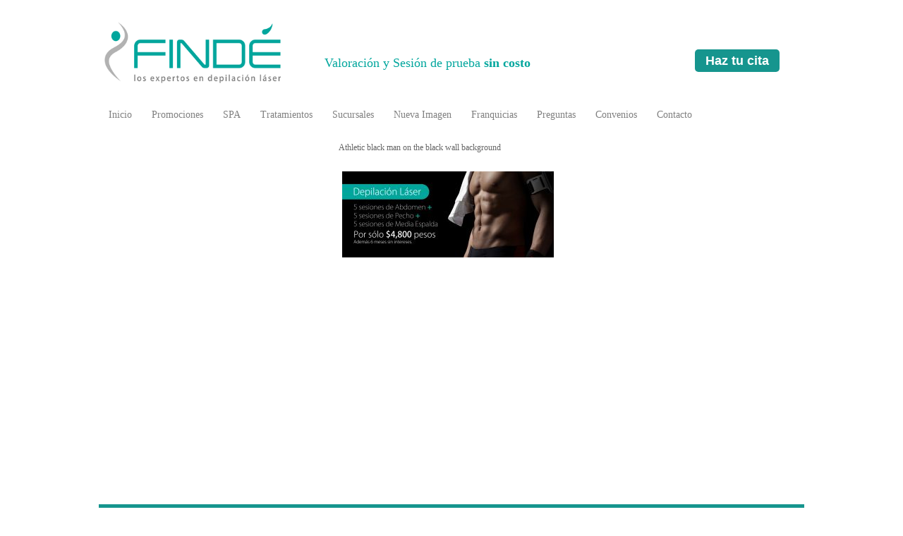

--- FILE ---
content_type: text/html; charset=UTF-8
request_url: https://finde.mx/promociones-solea-laser/attachment/athletic-black-man-on-the-black-wall-background-2/
body_size: 26474
content:
<!DOCTYPE html PUBLIC "-//W3C//DTD XHTML 1.0 Transitional//EN" "http://www.w3.org/TR/xhtml1/DTD/xhtml1-transitional.dtd">
<html xmlns="http://www.w3.org/1999/xhtml">
<head>
<title>
Athletic black man on the black wall background - FINDE - Los expertos en depilación láser</title>
<meta http-equiv="Content-Type" content="text/html; charset=UTF-8" />
<link href='https://fonts.googleapis.com/css?family=Seaweed+Script' rel='stylesheet' type='text/css'>
<link rel="stylesheet" href="https://finde.mx/wp-content/themes/finde/style.css">
<link rel="stylesheet" href="https://finde.mx/wp-content/themes/finde/css/nivo-slider.css" type="text/css" media="screen" />
<link rel="stylesheet" href="https://finde.mx/wp-content/themes/finde/css/default/default.css" type="text/css" media="screen" />
<link rel="stylesheet" href="https://finde.mx/wp-content/themes/finde/css/superfish.css" type="text/css" media="screen">
<!--jQuery-->
<script src="//ajax.googleapis.com/ajax/libs/jquery/1.10.2/jquery.min.js"></script>
<script src="https://code.jquery.com/jquery-migrate-1.1.1.js"></script>
<script type="text/javascript" src="https://finde.mx/wp-content/themes/finde/js/jquery.cycle2.min.js"></script>
<script type="text/javascript" src="https://finde.mx/wp-content/themes/finde/js/hoverIntent.js"></script>
<script type="text/javascript" src="https://finde.mx/wp-content/themes/finde/js/superfish.js"></script>
<script type="text/javascript" src="https://finde.mx/wp-content/themes/finde/js/jquery.nivo.slider.js"></script>
<script type="text/javascript" src="https://finde.mx/wp-content/themes/finde/js/jquery.validate.js" ></script>

<!-- wordpress head functions -->
<meta name='robots' content='index, follow, max-image-preview:large, max-snippet:-1, max-video-preview:-1' />

	<!-- This site is optimized with the Yoast SEO plugin v26.7 - https://yoast.com/wordpress/plugins/seo/ -->
	<link rel="canonical" href="https://finde.mx/promociones-solea-laser/attachment/athletic-black-man-on-the-black-wall-background-2/" />
	<meta property="og:locale" content="es_ES" />
	<meta property="og:type" content="article" />
	<meta property="og:title" content="Athletic black man on the black wall background - FINDE - Los expertos en depilación láser" />
	<meta property="og:description" content="SSUCv3H4sIAAAAAAAEAJ1Sy27DIBC8V+o/WJzjFOwEO/2AqpdKVXuscgC8cVCwiQxOU0X+94IfCamiquoFsTPs7IM53d9FEeLMSIEeo5OPXCyVao1tmJW6djCejTgU0upGMuVBj3U9g4xltjVgvMQICWahdG8HcMyf6nwMcTQRPekyHIXe97qx5uENRANDA7PgkWm5f/QijQClWA26NWjiu9kvuq+g9wpuikF9kRgu62liVkItvi4j+OUYq8Vuv9VWh6M45kr8KsBHeiQ0nZPludL6zKONk1KS/VAjOKf53J0Z7c/sVmrhllQZKyv4cy8kSW8pcVn+Y7BnYMpu50/S1mAuP7EeLl3gkQYUsMEjozTaEE4p53kseILjxWqZx1zgIl4SnqZuXYKmrJcc2kS7TwtNFbrsIAvQQczaQurAcActmPIJadCJcN7WVZBVOK96I5AUr8iC4jwhWZJlGK9c9e4bQN/fUCMDAAA=" />
	<meta property="og:url" content="https://finde.mx/promociones-solea-laser/attachment/athletic-black-man-on-the-black-wall-background-2/" />
	<meta property="og:site_name" content="FINDE - Los expertos en depilación láser" />
	<meta property="og:image" content="https://finde.mx/promociones-solea-laser/attachment/athletic-black-man-on-the-black-wall-background-2" />
	<meta property="og:image:width" content="1227" />
	<meta property="og:image:height" content="501" />
	<meta property="og:image:type" content="image/jpeg" />
	<script type="application/ld+json" class="yoast-schema-graph">{"@context":"https://schema.org","@graph":[{"@type":"WebPage","@id":"https://finde.mx/promociones-solea-laser/attachment/athletic-black-man-on-the-black-wall-background-2/","url":"https://finde.mx/promociones-solea-laser/attachment/athletic-black-man-on-the-black-wall-background-2/","name":"Athletic black man on the black wall background - FINDE - Los expertos en depilación láser","isPartOf":{"@id":"https://finde.mx/#website"},"primaryImageOfPage":{"@id":"https://finde.mx/promociones-solea-laser/attachment/athletic-black-man-on-the-black-wall-background-2/#primaryimage"},"image":{"@id":"https://finde.mx/promociones-solea-laser/attachment/athletic-black-man-on-the-black-wall-background-2/#primaryimage"},"thumbnailUrl":"https://finde.mx/wp-content/uploads/2011/07/web-banner.jpg","datePublished":"2016-07-08T15:43:20+00:00","breadcrumb":{"@id":"https://finde.mx/promociones-solea-laser/attachment/athletic-black-man-on-the-black-wall-background-2/#breadcrumb"},"inLanguage":"es","potentialAction":[{"@type":"ReadAction","target":["https://finde.mx/promociones-solea-laser/attachment/athletic-black-man-on-the-black-wall-background-2/"]}]},{"@type":"ImageObject","inLanguage":"es","@id":"https://finde.mx/promociones-solea-laser/attachment/athletic-black-man-on-the-black-wall-background-2/#primaryimage","url":"https://finde.mx/wp-content/uploads/2011/07/web-banner.jpg","contentUrl":"https://finde.mx/wp-content/uploads/2011/07/web-banner.jpg","width":1227,"height":501,"caption":"SSUCv3H4sIAAAAAAAEAJ1Sy27DIBC8V+o/WJzjFOwEO/2AqpdKVXuscgC8cVCwiQxOU0X+94IfCamiquoFsTPs7IM53d9FEeLMSIEeo5OPXCyVao1tmJW6djCejTgU0upGMuVBj3U9g4xltjVgvMQICWahdG8HcMyf6nwMcTQRPekyHIXe97qx5uENRANDA7PgkWm5f/QijQClWA26NWjiu9kvuq+g9wpuikF9kRgu62liVkItvi4j+OUYq8Vuv9VWh6M45kr8KsBHeiQ0nZPludL6zKONk1KS/VAjOKf53J0Z7c/sVmrhllQZKyv4cy8kSW8pcVn+Y7BnYMpu50/S1mAuP7EeLl3gkQYUsMEjozTaEE4p53kseILjxWqZx1zgIl4SnqZuXYKmrJcc2kS7TwtNFbrsIAvQQczaQurAcActmPIJadCJcN7WVZBVOK96I5AUr8iC4jwhWZJlGK9c9e4bQN/fUCMDAAA="},{"@type":"BreadcrumbList","@id":"https://finde.mx/promociones-solea-laser/attachment/athletic-black-man-on-the-black-wall-background-2/#breadcrumb","itemListElement":[{"@type":"ListItem","position":1,"name":"Home","item":"https://finde.mx/"},{"@type":"ListItem","position":2,"name":"Promociones","item":"https://finde.mx/promociones-solea-laser/"},{"@type":"ListItem","position":3,"name":"Athletic black man on the black wall background"}]},{"@type":"WebSite","@id":"https://finde.mx/#website","url":"https://finde.mx/","name":"FINDE - Los expertos en depilación láser","description":"","potentialAction":[{"@type":"SearchAction","target":{"@type":"EntryPoint","urlTemplate":"https://finde.mx/?s={search_term_string}"},"query-input":{"@type":"PropertyValueSpecification","valueRequired":true,"valueName":"search_term_string"}}],"inLanguage":"es"}]}</script>
	<!-- / Yoast SEO plugin. -->


<link rel="alternate" title="oEmbed (JSON)" type="application/json+oembed" href="https://finde.mx/wp-json/oembed/1.0/embed?url=https%3A%2F%2Ffinde.mx%2Fpromociones-solea-laser%2Fattachment%2Fathletic-black-man-on-the-black-wall-background-2%2F" />
<link rel="alternate" title="oEmbed (XML)" type="text/xml+oembed" href="https://finde.mx/wp-json/oembed/1.0/embed?url=https%3A%2F%2Ffinde.mx%2Fpromociones-solea-laser%2Fattachment%2Fathletic-black-man-on-the-black-wall-background-2%2F&#038;format=xml" />
<style id='wp-img-auto-sizes-contain-inline-css' type='text/css'>
img:is([sizes=auto i],[sizes^="auto," i]){contain-intrinsic-size:3000px 1500px}
/*# sourceURL=wp-img-auto-sizes-contain-inline-css */
</style>
<style id='wp-emoji-styles-inline-css' type='text/css'>

	img.wp-smiley, img.emoji {
		display: inline !important;
		border: none !important;
		box-shadow: none !important;
		height: 1em !important;
		width: 1em !important;
		margin: 0 0.07em !important;
		vertical-align: -0.1em !important;
		background: none !important;
		padding: 0 !important;
	}
/*# sourceURL=wp-emoji-styles-inline-css */
</style>
<style id='wp-block-library-inline-css' type='text/css'>
:root{--wp-block-synced-color:#7a00df;--wp-block-synced-color--rgb:122,0,223;--wp-bound-block-color:var(--wp-block-synced-color);--wp-editor-canvas-background:#ddd;--wp-admin-theme-color:#007cba;--wp-admin-theme-color--rgb:0,124,186;--wp-admin-theme-color-darker-10:#006ba1;--wp-admin-theme-color-darker-10--rgb:0,107,160.5;--wp-admin-theme-color-darker-20:#005a87;--wp-admin-theme-color-darker-20--rgb:0,90,135;--wp-admin-border-width-focus:2px}@media (min-resolution:192dpi){:root{--wp-admin-border-width-focus:1.5px}}.wp-element-button{cursor:pointer}:root .has-very-light-gray-background-color{background-color:#eee}:root .has-very-dark-gray-background-color{background-color:#313131}:root .has-very-light-gray-color{color:#eee}:root .has-very-dark-gray-color{color:#313131}:root .has-vivid-green-cyan-to-vivid-cyan-blue-gradient-background{background:linear-gradient(135deg,#00d084,#0693e3)}:root .has-purple-crush-gradient-background{background:linear-gradient(135deg,#34e2e4,#4721fb 50%,#ab1dfe)}:root .has-hazy-dawn-gradient-background{background:linear-gradient(135deg,#faaca8,#dad0ec)}:root .has-subdued-olive-gradient-background{background:linear-gradient(135deg,#fafae1,#67a671)}:root .has-atomic-cream-gradient-background{background:linear-gradient(135deg,#fdd79a,#004a59)}:root .has-nightshade-gradient-background{background:linear-gradient(135deg,#330968,#31cdcf)}:root .has-midnight-gradient-background{background:linear-gradient(135deg,#020381,#2874fc)}:root{--wp--preset--font-size--normal:16px;--wp--preset--font-size--huge:42px}.has-regular-font-size{font-size:1em}.has-larger-font-size{font-size:2.625em}.has-normal-font-size{font-size:var(--wp--preset--font-size--normal)}.has-huge-font-size{font-size:var(--wp--preset--font-size--huge)}.has-text-align-center{text-align:center}.has-text-align-left{text-align:left}.has-text-align-right{text-align:right}.has-fit-text{white-space:nowrap!important}#end-resizable-editor-section{display:none}.aligncenter{clear:both}.items-justified-left{justify-content:flex-start}.items-justified-center{justify-content:center}.items-justified-right{justify-content:flex-end}.items-justified-space-between{justify-content:space-between}.screen-reader-text{border:0;clip-path:inset(50%);height:1px;margin:-1px;overflow:hidden;padding:0;position:absolute;width:1px;word-wrap:normal!important}.screen-reader-text:focus{background-color:#ddd;clip-path:none;color:#444;display:block;font-size:1em;height:auto;left:5px;line-height:normal;padding:15px 23px 14px;text-decoration:none;top:5px;width:auto;z-index:100000}html :where(.has-border-color){border-style:solid}html :where([style*=border-top-color]){border-top-style:solid}html :where([style*=border-right-color]){border-right-style:solid}html :where([style*=border-bottom-color]){border-bottom-style:solid}html :where([style*=border-left-color]){border-left-style:solid}html :where([style*=border-width]){border-style:solid}html :where([style*=border-top-width]){border-top-style:solid}html :where([style*=border-right-width]){border-right-style:solid}html :where([style*=border-bottom-width]){border-bottom-style:solid}html :where([style*=border-left-width]){border-left-style:solid}html :where(img[class*=wp-image-]){height:auto;max-width:100%}:where(figure){margin:0 0 1em}html :where(.is-position-sticky){--wp-admin--admin-bar--position-offset:var(--wp-admin--admin-bar--height,0px)}@media screen and (max-width:600px){html :where(.is-position-sticky){--wp-admin--admin-bar--position-offset:0px}}

/*# sourceURL=wp-block-library-inline-css */
</style>
<style id='classic-theme-styles-inline-css' type='text/css'>
/*! This file is auto-generated */
.wp-block-button__link{color:#fff;background-color:#32373c;border-radius:9999px;box-shadow:none;text-decoration:none;padding:calc(.667em + 2px) calc(1.333em + 2px);font-size:1.125em}.wp-block-file__button{background:#32373c;color:#fff;text-decoration:none}
/*# sourceURL=/wp-includes/css/classic-themes.min.css */
</style>
<link rel="https://api.w.org/" href="https://finde.mx/wp-json/" /><link rel="alternate" title="JSON" type="application/json" href="https://finde.mx/wp-json/wp/v2/media/1280" /><link rel='shortlink' href='https://finde.mx/?p=1280' />
<!-- end of wordpress head -->
<script type="text/javascript">
  $(document).ready(function() { 
      $("#form").validate ( {
        
         showErrors: function(errorMap, errorList) {
              $("#warning").html("Tu formulario contiene " + this.numberOfInvalids() + " errores.");
              this.defaultShowErrors();
              },
         debug: false,
         errorElement: "em",
         errorContainer: $("#warning"),
         success: function(label) {
              label.text("ok!").addClass("success");
         }
      }); 
    });
    </script>
<script type="text/javascript">
$(function () {
    $(" a img ").fadeTo(0.5, 1);
    $(" a img").hover(

    function () {
        $(this).fadeTo("fast", 0.5);
    }, function () {
        $(this).fadeTo("normal", 1);
    });
});
</script>
<script type="text/javascript">

	
	$(function(){
    $("#box_thumb ").hover(function(){
        $(this).stop().animate({top:"-10px"},{queue:false,duration:200});
    }, function() {
        $(this).stop().animate({top:"0px"},{queue:false,duration:200});
    });
	
	$("#button-phone").hover(function(){
    $('.list-phones').fadeToggle();
});
});
 </script>
<script type="text/javascript">
    $(window).load(function() {
        $('#slider').nivoSlider({
        effect:'sliceUpDownLeft', // Specify sets like: 'fold,fade,sliceDown'
        animSpeed:500, // Slide transition speed
        pauseTime:3000, // How long each slide will show
        startSlide:0, // Set starting Slide (0 index)
        directionNav:false, // Next & Prev navigation
        directionNavHide:true, // Only show on hover
        controlNav:true, // 1,2,3... navigation
        controlNavThumbs:false, // Use thumbnails for Control Nav
        controlNavThumbsFromRel:false, // Use image rel for thumbs
        controlNavThumbsSearch: '.jpg', // Replace this with...
        controlNavThumbsReplace: '_thumb.jpg', // ...this in thumb Image src
        keyboardNav:true, // Use left & right arrows
        pauseOnHover:false, // Stop animation while hovering
        manualAdvance:false, // Force manual transitions
        captionOpacity:0.8, // Universal caption opacity
        prevText: 'Prev', // Prev directionNav text
        nextText: 'Next' // Next directionNav text
     });
    });
	
	

 </script>
<script type="text/javascript">

$(document).ready(function() {
$('ul.sf-menu').superfish({
delay: 250,  
animation:   {opacity:'show',height:'show'}, 
speed:  'normal', 
autoArrows: false, 
dropShadows: true,  
disableHI: false, // set to true to disable hoverIntent detection
onInit: function(){}, // callback function fires once Superfish is initialised – 'this' is the containing ul
onBeforeShow: function(){},  // callback function fires just before reveal animation begins – 'this' is the ul about to open
onShow: function(){}, // callback function fires once reveal animation completed – 'this' is the opened ul
onHide: function(){} // callback function fires after a sub-menu has closed – 'this' is the ul that just closed
   });
 });

</script>
<script type="text/javascript">
    
      var _gaq = _gaq || [];
      _gaq.push(['_setAccount', 'UA-17422856-37']);
      _gaq.push(['_trackPageview']);
    
      (function() {
        var ga = document.createElement('script'); ga.type = 'text/javascript'; ga.async = true;
        ga.src = ('https:' == document.location.protocol ? 'https://ssl' : 'http://www') + '.google-analytics.com/ga.js';
        var s = document.getElementsByTagName('script')[0]; s.parentNode.insertBefore(ga, s);
      })();
    
    </script></head>
<body data-rsssl=1>
<div id="container">
<div id="button-phone">
  <h2 style="color:#FFF">Haz tu cita</h2>
</div>
<div class="list-phones hidden" style="z-index:99999">
  <ul>
    <li><strong>San Agustín</strong><span>(81) 1771 0506</span></li>
    <li><strong>Humberto Lobo</strong><span>(81) 8335 9039</span></li>
    <li><strong>Galerías Valle</strong><span>(81) 8883 9660</span></li>
    <li><strong>Plaza Fundadores</strong><span>(81) 8486 1485</span></li>
    <li><strong>Garza Sada</strong><span>(81) 8349 4941</span></li>
    <li><strong>Plaza Sendero</strong><span>(81) 8384 0004</span></li>
    <li><strong>Sendero La Fe</strong><span>(81) 8335 7992</span></li>
    <li><strong>San Nicolás</strong><span>(81) 8332 7138</span></li>
    <li><strong>Sendero Apodaca</strong><span>(81) 1581 0353</span></li>
  </ul>
</div>
<div id="header">
  <div id="logo"><a href="https://finde.mx"><img src="https://finde.mx/wp-content/themes/finde/images/logo.png" alt="Finde" width="250" /></a></div>
  <div id="nav">
    <ul id="menu-main_nav" class="sf-menu"><li id="menu-item-49" class="menu-item menu-item-type-post_type menu-item-object-page menu-item-home menu-item-49"><a href="https://finde.mx/">Inicio</a></li>
<li id="menu-item-135" class="menu-item menu-item-type-post_type menu-item-object-page menu-item-135"><a href="https://finde.mx/promociones-solea-laser/">Promociones</a></li>
<li id="menu-item-479" class="menu-item menu-item-type-post_type menu-item-object-page menu-item-has-children menu-item-479"><a href="https://finde.mx/spa/">SPA</a>
<ul class="sub-menu">
	<li id="menu-item-492" class="menu-item menu-item-type-post_type menu-item-object-page menu-item-492"><a href="https://finde.mx/faciales/">Faciales</a></li>
	<li id="menu-item-491" class="menu-item menu-item-type-post_type menu-item-object-page menu-item-491"><a href="https://finde.mx/rituales-holisticos/">Rituales Holísticos</a></li>
	<li id="menu-item-490" class="menu-item menu-item-type-post_type menu-item-object-page menu-item-490"><a href="https://finde.mx/rituales-corporales/">Rituales Corporales</a></li>
	<li id="menu-item-590" class="menu-item menu-item-type-post_type menu-item-object-page menu-item-590"><a href="https://finde.mx/rituales-express/">Rituales Express</a></li>
</ul>
</li>
<li id="menu-item-718" class="menu-item menu-item-type-custom menu-item-object-custom menu-item-has-children menu-item-718"><a href="#">Tratamientos</a>
<ul class="sub-menu">
	<li id="menu-item-161" class="menu-item menu-item-type-post_type menu-item-object-treatments menu-item-161"><a href="https://finde.mx/treatments/fotodepilacion-laser/">Depilación Láser</a></li>
	<li id="menu-item-94" class="menu-item menu-item-type-post_type menu-item-object-treatments menu-item-94"><a href="https://finde.mx/treatments/rejuvenecimiento/">Rejuvenecimiento Facial</a></li>
	<li id="menu-item-58" class="menu-item menu-item-type-post_type menu-item-object-treatments menu-item-58"><a href="https://finde.mx/treatments/moldeo-de-cuerpo-y-anti-celulitis/">Moldeo de Cuerpo y Anti-celulitis</a></li>
	<li id="menu-item-95" class="menu-item menu-item-type-post_type menu-item-object-treatments menu-item-95"><a href="https://finde.mx/treatments/anti-edad/">Anti-Edad con RF</a></li>
	<li id="menu-item-93" class="menu-item menu-item-type-post_type menu-item-object-treatments menu-item-93"><a href="https://finde.mx/treatments/luminosidad/">Luminosidad</a></li>
	<li id="menu-item-160" class="menu-item menu-item-type-post_type menu-item-object-treatments menu-item-160"><a href="https://finde.mx/treatments/lipoescultura/">Cavitación &#8211; Lipoescultura</a></li>
	<li id="menu-item-653" class="menu-item menu-item-type-post_type menu-item-object-treatments menu-item-653"><a href="https://finde.mx/treatments/microdermoabrasion/">Microdermoabrasión</a></li>
</ul>
</li>
<li id="menu-item-134" class="menu-item menu-item-type-post_type menu-item-object-page menu-item-134"><a href="https://finde.mx/nuestras-sucursales/">Sucursales</a></li>
<li id="menu-item-1001" class="menu-item menu-item-type-post_type menu-item-object-page menu-item-1001"><a href="https://finde.mx/nueva-imagen/">Nueva Imagen</a></li>
<li id="menu-item-1039" class="menu-item menu-item-type-post_type menu-item-object-page menu-item-1039"><a href="https://finde.mx/franquicias/">Franquicias</a></li>
<li id="menu-item-80" class="menu-item menu-item-type-post_type menu-item-object-page menu-item-80"><a href="https://finde.mx/preguntas-frecuentes/">Preguntas</a></li>
<li id="menu-item-1047" class="menu-item menu-item-type-post_type menu-item-object-page menu-item-1047"><a href="https://finde.mx/convenio/">Convenios</a></li>
<li id="menu-item-138" class="menu-item menu-item-type-post_type menu-item-object-page menu-item-138"><a href="https://finde.mx/contacto-solea-laser/">Contacto</a></li>
</ul>  </div>
  <div style="position:absolute; top:80px; width:580px;  left:320px; color: #00a69d;  font-size:18px" class="cycle-slideshow" 
    data-cycle-fx="fade" 
    data-cycle-timeout="4000"
    data-cycle-slides="> div"
    >
    <div>Valoración y Sesión de prueba <strong>sin costo</strong></div>
  </div>
</div>
<div id="sidebar"></div>
<div id="content_info">
  <div id="info">
    <h1">
      Athletic black man on the black wall background    </h1>
    <p class="attachment"><a href='https://finde.mx/wp-content/uploads/2011/07/web-banner.jpg'><img decoding="async" width="300" height="122" src="https://finde.mx/wp-content/uploads/2011/07/web-banner-300x122.jpg" class="attachment-medium size-medium" alt="" srcset="https://finde.mx/wp-content/uploads/2011/07/web-banner-300x122.jpg 300w, https://finde.mx/wp-content/uploads/2011/07/web-banner-768x314.jpg 768w, https://finde.mx/wp-content/uploads/2011/07/web-banner-1024x418.jpg 1024w, https://finde.mx/wp-content/uploads/2011/07/web-banner.jpg 1227w" sizes="(max-width: 300px) 100vw, 300px" /></a></p>
    
            </div>
    
  </div>
</div>
<br />
<br />
<br />
<div id="content_footer_nav">
  <div id="footer_nav">
    <ul id="menu-main_nav-1" class="sf-menu"><li class="menu-item menu-item-type-post_type menu-item-object-page menu-item-home menu-item-49"><a href="https://finde.mx/">Inicio</a></li>
<li class="menu-item menu-item-type-post_type menu-item-object-page menu-item-135"><a href="https://finde.mx/promociones-solea-laser/">Promociones</a></li>
<li class="menu-item menu-item-type-post_type menu-item-object-page menu-item-has-children menu-item-479"><a href="https://finde.mx/spa/">SPA</a>
<ul class="sub-menu">
	<li class="menu-item menu-item-type-post_type menu-item-object-page menu-item-492"><a href="https://finde.mx/faciales/">Faciales</a></li>
	<li class="menu-item menu-item-type-post_type menu-item-object-page menu-item-491"><a href="https://finde.mx/rituales-holisticos/">Rituales Holísticos</a></li>
	<li class="menu-item menu-item-type-post_type menu-item-object-page menu-item-490"><a href="https://finde.mx/rituales-corporales/">Rituales Corporales</a></li>
	<li class="menu-item menu-item-type-post_type menu-item-object-page menu-item-590"><a href="https://finde.mx/rituales-express/">Rituales Express</a></li>
</ul>
</li>
<li class="menu-item menu-item-type-custom menu-item-object-custom menu-item-has-children menu-item-718"><a href="#">Tratamientos</a>
<ul class="sub-menu">
	<li class="menu-item menu-item-type-post_type menu-item-object-treatments menu-item-161"><a href="https://finde.mx/treatments/fotodepilacion-laser/">Depilación Láser</a></li>
	<li class="menu-item menu-item-type-post_type menu-item-object-treatments menu-item-94"><a href="https://finde.mx/treatments/rejuvenecimiento/">Rejuvenecimiento Facial</a></li>
	<li class="menu-item menu-item-type-post_type menu-item-object-treatments menu-item-58"><a href="https://finde.mx/treatments/moldeo-de-cuerpo-y-anti-celulitis/">Moldeo de Cuerpo y Anti-celulitis</a></li>
	<li class="menu-item menu-item-type-post_type menu-item-object-treatments menu-item-95"><a href="https://finde.mx/treatments/anti-edad/">Anti-Edad con RF</a></li>
	<li class="menu-item menu-item-type-post_type menu-item-object-treatments menu-item-93"><a href="https://finde.mx/treatments/luminosidad/">Luminosidad</a></li>
	<li class="menu-item menu-item-type-post_type menu-item-object-treatments menu-item-160"><a href="https://finde.mx/treatments/lipoescultura/">Cavitación &#8211; Lipoescultura</a></li>
	<li class="menu-item menu-item-type-post_type menu-item-object-treatments menu-item-653"><a href="https://finde.mx/treatments/microdermoabrasion/">Microdermoabrasión</a></li>
</ul>
</li>
<li class="menu-item menu-item-type-post_type menu-item-object-page menu-item-134"><a href="https://finde.mx/nuestras-sucursales/">Sucursales</a></li>
<li class="menu-item menu-item-type-post_type menu-item-object-page menu-item-1001"><a href="https://finde.mx/nueva-imagen/">Nueva Imagen</a></li>
<li class="menu-item menu-item-type-post_type menu-item-object-page menu-item-1039"><a href="https://finde.mx/franquicias/">Franquicias</a></li>
<li class="menu-item menu-item-type-post_type menu-item-object-page menu-item-80"><a href="https://finde.mx/preguntas-frecuentes/">Preguntas</a></li>
<li class="menu-item menu-item-type-post_type menu-item-object-page menu-item-1047"><a href="https://finde.mx/convenio/">Convenios</a></li>
<li class="menu-item menu-item-type-post_type menu-item-object-page menu-item-138"><a href="https://finde.mx/contacto-solea-laser/">Contacto</a></li>
</ul>  </div>
</div>
<div id="footer_others">
  <div style="position:absolute; top:-37px ; right:10px;"><a target="_blank" href="https://www.facebook.com/pages/FIND%C3%89/617392728352455?ref=br_tf"><img src="https://finde.mx/wp-content/themes/finde/images/icon-facebook.png" /></a></div>
  <div class="branches">
    <h4>San Agustín</h4>
    <p><br />
      Plaza Fiesta San Agustín<br />
      T. (81) 1771 0506</p>
  </div>
  <div class="branches">
    <h4>Humberto Lobo</h4>
    <p><br />
      Rio de la Plata # 171<br />
      T. (81) 8335 9039</p>
  </div>
  <div class="branches">
    <h4>Valle Oriente</h4>
    <br />
    Galerías Valle Oriente<br />
    T. (81) 8883 9660 </div>
  <div class="branches">
    <h4>Valle Oriente</h4>
    <br />
    Plaza Fundadores<br />
    T. (81) 8486 1485</div>  
  <div class="branches">
    <h4>Av. Garza Sada </h4>
    <br />
    Plaza Regia<br />
    T. (81) 8349 4941 </div>
  <div class="branches">
    <h4>Plaza Sendero</h4>
    <p><br />
      Plaza Sendero<br />
      T. (81) 8384 0004</p>
  </div>
  <div class="branches">
    <h4>Sendero La Fe </h4>
    <p><br />
      Plaza Sendero<br />
      T. (81) 8335 7992</p>
  </div>
  <div class="branches">
    <h4>San Nicolás</h4>
    <p><br />
      Plaza Fiesta Anáhuac<br />
      T. (81) 8332 7138</p>
  </div>
  <div class="branches">
    <h4>Sendero Apodaca</h4>
    <p><br />
      Plaza Sendero<br />
      T. (81) 1581 0353</p>
  </div>
  <div class="clearfix"></div>
</div>
<div id="copyright"> © 2019 Finde Los Expertos en Depilación Láser | <a href="https://finde.mx/aviso-de-privacidad/">Aviso de Privacidad</a> | Design by <a href="http://bioxnet.mx/" target="_blank">Bioxnet </a></div>
</body></html>

--- FILE ---
content_type: text/css
request_url: https://finde.mx/wp-content/themes/finde/style.css
body_size: 11324
content:
/*

Theme Name: Finde
Theme URI: http://depilacionlasermonterrey.com
Version: 1.0
Author: Bioxnet.mx


*/
/* general reset */
html, body, div, span, object, embed, ruby, output, iframe, h1, h2, h3, h4, h5, h6, p, blockquote, pre, abbr, address, cite, code, del, dfn, em, img, ins, kbd, q, samp, small, strong, sub, sup, var, b, i, dl, dt, dd, ol, ul, li, fieldset, form, label, legend, table, caption, tbody, tfoot, thead, tr, th, td, article, aside, canvas, details, figcaption, figure, footer, header, hgroup, menu, nav, section, summary, time, mark, audio, video {
 margin: 0; padding: 0; border: 0; outline: 0; font-size: 100%; vertical-align: baseline; background: transparent;
}
html {
 overflow-y: scroll
}
/* html 5 reset */
article, aside, details, figcaption, figure, footer, header, hgroup, menu, nav, section {
 display: block
}
/* ul & li resets */
ol, ul {
 list-style: none
}
/* blockquote reset */
blockquote, q {
 quotes: none
}
blockquote:before, blockquote:after, q:before, q:after {
 content: ''; content: none;
}
/* The Nivo Slider styles */
.nivoSlider {
 position: relative
}
.nivoSlider img {
 position: absolute; top: 0px; left: 0px;
}
/* If an image is wrapped in a link */
.nivoSlider a.nivo-imageLink {
 position: absolute; top: 0px; left: 0px; width: 100%; height: 100%; border: 0; padding: 0; margin: 0; z-index: 6; display: none;
}
/* The slices and boxes in the Slider */
.nivo-slice {
 display: block; position: absolute; z-index: 5; height: 100%;
}
.nivo-box {
 display: block; position: absolute; z-index: 5;
}
/* Caption styles */
.nivo-caption {
 position: absolute; nowhitespace: afterproperty; left: 0px; bottom: 0px; background: #bb8c9c; color: #fff; opacity: 0.8; /* Overridden by captionOpacity setting */ width: 100%; z-index: 8; ;
}
.nivo-caption p {
 padding: 5px; margin: 0;
}
.nivo-caption a {
 display: inline !important
}
.nivo-html-caption {
 display: none
}
/* Direction nav styles (e.g. Next & Prev) */
.nivo-directionNav a {
 position: absolute; top: 45%; z-index: 9; cursor: pointer;
}
.nivo-prevNav {
 left: 0px
}
.nivo-nextNav {
 right: 0px
}
/* Control nav styles (e.g. 1,2,3...) */
.nivo-controlNav a {
 position: relative; z-index: 9; cursor: pointer;
}
.nivo-controlNav a.active {
 font-weight: bold
}
* {
 margin: 0; padding: 0;
}
body, td, th {
 font-family: Tahoma; font-size: 12px; color: #666666;
}
body {
 background-color: #FFFFFF; line-height: 18px; overflow-x: hidden;
}
a {
 font-family: Tahoma; font-size: 12px; color: #000000;
}
a:link {
 text-decoration: none
}
a:visited {
 text-decoration: none
}
a:hover {
 text-decoration: none; color: #333333;
}
a:active {
 text-decoration: none
}
h1, h2, h3, h4, h5, h6 {
 font-family: Arial, Helvetica, sans-serif; color: #16958e;
}
h1 {
 font-size: 24px
}
h2 {
 font-size: 18px
}
h3 {
 font-size: 16px
}
h4 {
 font-size: 14px
}
#container {
 position: relative; width: 1000px; margin: auto;
}
#header {
 position: relative; width: 1000px; height: 200px;
}
#logo {
 position: absolute; left: 8px; top: 28px; width: 250px;
}
#phone {
 position: absolute; right: 280px; top: 40px; width: 80px; height: 28px; color: #FFF; padding: 5px; font-size: 13px; -webkit-border-bottom-right-radius: 10px; -webkit-border-bottom-left-radius: 10px; -moz-border-radius-bottomright: 10px; -moz-border-radius-bottomleft: 10px; border-bottom-right-radius: 10px; border-bottom-left-radius: 10px;
}
#phone h3 {
 float: right; font-weight: none !important; font-size: 13px;
}
#phone img {
 margin-right: 10px
}
#nav {
 position: absolute; left: 0; bottom: 20px; width: 1000px; height: 35px; z-index: 999;
}
#nav li.current-menu-item a {
 border-bottom: 4px solid #16958e; text-decoration: none;
}
#content_info {
 position: relative; width: 1000px;
}
#content_info  ul li {
 list-style: circle; margin-left: 40px; padding: 5px 0;
}
#banner {
 position: relative; width: 1000px; height: 400px; float: left; margin-right: 15px;
}
#promotions {
 position: relative; width: 200px; height: 400px; float: left; margin: 0; padding: 0;
}
#content_info #promotions li {
 float: left; width: 180px; height: 190px; border: 1px solid #CCC; list-style: none !important; margin: 0px 0 16px 0; padding: 0; background: #111;
}
#boxes {
 position: relative; clear: both; width: 1000px; padding: 25px 0;
}
#boxes li {
 width: 218px; height: 195px; float: left; margin: 0 42.5px 0 0;
}
#boxes li:last-child {
 margin-right: 0px
}
#content_footer_nav {
 position: relative; clear: both; width: 100%;
}
#footer_others {
 position: relative; margin: auto; width: 1000px; padding:20px 0;
}
#box_thumb {
 position: relative; border: 1px solid #CCC; background: #111; width: 216px; height: 110px; margin: 0px;
}
#box_info {
 position: relative; width: 222px; height: 150px !important; text-align: left; margin: 4px 10px; height: 110px; color: #666;
}
#box_title {
 position: absolute; top: -10px; left: -10px; width: 212px; text-align: center; background: #FFF; border: 1px solid #CCC; padding: 8px 2px; -webkit-box-shadow: 0 8px 6px -6px black; -moz-box-shadow: 0 8px 6px -6px black; box-shadow: 0 8px 6px -6px black;
}
#footer_nav {
 position: relative; margin: auto; background: #16958e; width: 1000px; height: 47px; text-align: right;
}
#footer_nav  .sf-menu {
 margin-top: 5px
}
#footer_nav  .sf-menu li {

}
#footer_nav li a {
 color: #FFFFFF
}
#footer_nav li a:hover {
 color: #CCC
}
.pink16 {
 font-size: 14px; color: #16958e;
}
#solea_logo_footer {
 position: absolute; left: 10px; top: 61px; width: 100px; height: 107px; z-index: 1;
}
.seguir_leyendo {
 color: #FFF; background: #16958e; padding: 5px 8px 8px 8px; font-size: 14px; position: absolute; right: 0; bottom: 0; border-radius: 50%;
}
.seguir_leyendo:hover {
 color: #FFF; background: #333;
}
#atention {
 position: absolute; width: 200px; height: 120px;
}
.branches {
 position: relative; width: 24%; padding: 20px 0; height: 80px; float: left; margin: 5px 0.5%; background: #E8E8E8; text-align:center;
}
.blacktitle {
 font-size: 16px; font-weight: bold;
}
.black_not_bold {
 font-size: 16px
}
#copyright {
 position: relative; background: #333; width: 100%; height: 25px; text-align: center; color: #FFF; font-size: 11px; padding: 7px 0;
}
#copyright a {
 color: #FFF; font-size: 11px;
}
.bioxnetcolor {
 color: #666666; font-weight: bold;
}
#info {
 position: relative; width: 620px; float: left; margin-bottom: 15px; text-align: justify;
}
#info p {
 margin-bottom: 20px
}
#info h1 {
 margin-bottom: 20px
}
#info a h4 {
 margin: 5px 10px
}
#info a:hover h4 {
 color: #999999
}
#info img {
 float: left; margin: 5px 5px;
}
#info-page ul {
 margin-left: 20px !important; margin-top: 20px;
}
#info-page ul li {
 list-style: outside !important; padding: 5px 0 !important;
}
#sidebar {
 position: relative; margin-bottom: 15px; margin-left: 20px; margin-right: 20px; width: 300px; height: 500px; float: left;
}
ul.links li {
 padding-bottom: 5px 0
}
label {
 width: 300px; padding-left: 30px; display: inline-block; color: #333;
}
input {
 width: 480px; background: #FFF; border: #CCC 1px solid; -moz-border-radius: 5px; -webkit-border-radius: 5px; margin-top: 10px; margin-bottom: 10px; margin-left: 50px; padding: 10px;
}
select {
 width: 150px; background: #FFF; border: #CCC 1px solid; -moz-border-radius: 5px; -webkit-border-radius: 5px; margin-top: 10px; margin-bottom: 10px; margin-left: 50px; padding: 10px;
}
textarea {
 width: 500px; height: 120px; background: #FFF; border: #CCC 1px solid; -moz-border-radius: 5px; -webkit-border-radius: 5px; margin-bottom: 10px; margin-top: 10px; margin-left: 50px; padding: 2px 0;
}
.submit-button {
 width: 80px !important; border: none; font-size: 16px; float: right; margin-right: 30px; cursor: pointer; background: none; background: #333; color: #FFF;
}
.submit-button:hover {
 color: #FFF; background: #666;
}
.red {
 color: #FF0000
}
fieldset {
 border: none
}
.error {
 color: #FF0000 !important; font-size: 12px; display: block;
}
.success {
 color: #999999 !important; font-size: 12px; display: block;
}
/* =WordPress Core
-------------------------------------------------------------- */
.alignnone {
 margin: 5px 20px 20px 0
}
.aligncenter, div.aligncenter {
 display: block; margin: 5px auto 5px auto;
}
.alignright {
 float: right; margin: 5px 0 20px 20px;
}
.alignleft {
 float: left; margin: 5px 20px 20px 0;
}
.aligncenter {
 display: block; margin: 5px auto 5px auto;
}
a img.alignright {
 float: right; margin: 5px 0 20px 20px;
}
a img.alignnone {
 margin: 5px 20px 20px 0
}
a img.alignleft {
 float: left; margin: 5px 20px 20px 0;
}
a img.aligncenter {
 display: block; margin-left: auto; margin-right: auto;
}
.wp-caption {
 background: #fff; nowhitespace: afterproperty; border: 1px solid #f0f0f0; max-width: 96%; /* Image does not overflow the content area */ padding: 5px 3px 10px; text-align: center; ;
}
.wp-caption.alignnone {
 margin: 5px 20px 20px 0
}
.wp-caption.alignleft {
 margin: 5px 20px 20px 0
}
.wp-caption.alignright {
 margin: 5px 0 20px 20px
}
.wp-caption img {
 border: 0 none; height: auto; margin: 0; max-width: 98.5%; padding: 0; width: auto;
}
.wp-caption p.wp-caption-text {
 font-size: 11px; line-height: 17px; margin: 0; padding: 0 4px 5px;
}
.hidden {
 display: none
}
.list-phones {
 position: absolute; top: 105px; width: 270px; right: 15px; background: rgba(0, 0, 0, 0.6); padding: 25px 5px; color: #FFF; font-size: 13px; text-align: right; z-index: 999; -webkit-border-radius: 8px; -moz-border-radius: 8px; border-radius: 8px;
}
.list-phones ul li {
 padding: 10px
}
.list-phones span {
 margin-left: 10px
}
#button-phone {
 position: absolute; cursor: pointer; top: 70px; -webkit-border-radius: 5px; -moz-border-radius: 5px; border-radius: 5px; right: 35px; width: 100px; background: #16958e; padding: 7px 10px; text-align: center; z-index: 9999 !important;
}
#content_info  ul.list_sucursales li {
 list-style: none; z-index: 9999999;
}
.list_sucursales li {
 position: relative; width: 420px; height: 360px; margin: 10px; padding: 10px; background: #FBFBFB; border: 1px solid  #EDEDED; float: left; text-align: center; -webkit-box-shadow: 0 8px 6px -6px black; -moz-box-shadow: 0 8px 6px -6px black; box-shadow: 0 8px 6px -6px black;
}
.list_sucursales li img {
 display: block; margin: 15px auto; border: 1px solid #999;
}
table {
 border-collapse: collapse; border: 1px solid black; background: #FFF;
}
table h2 {
 color: #FFF
}
table td {
 border: 1px solid black; padding: 5px;
}
table td.one {
 background-color: #16958E; color: #FFF;
}
table td.two.read {
 background-color: #0000ff
}
table td.three.read {
 background-color: #ff8c00
}
/*
    these are just the default styles used in the Cycle2 demo pages.  
    you can use these styles or any others that you wish.
*/
.cycle-slideshow {
 height: 400px; z-index: 0;
}
.cycle-slideshow  img {
 width: 100%; height: 100%; z-index: 3;
}
a.prev2, a.next2 {
 float: left !important; display: inline-block; background: #333; color: #FFF; padding: 5px;
}
.franchise {
 position: relative; background: #16958e; color: #FFF; text-align: center; width: 225px; height: 100px; float: left; margin: 30px 5px; padding-top: 60px;
}
.franchise a {
 color: #FFF; text-align: center; font-size: 24px;
}

.clearfix:before, .clearfix:after {
    content: "";
    display: table;
}

.clearfix:after {
    clear: both;
}

.clearfix {
    *zoom: 1;
}

